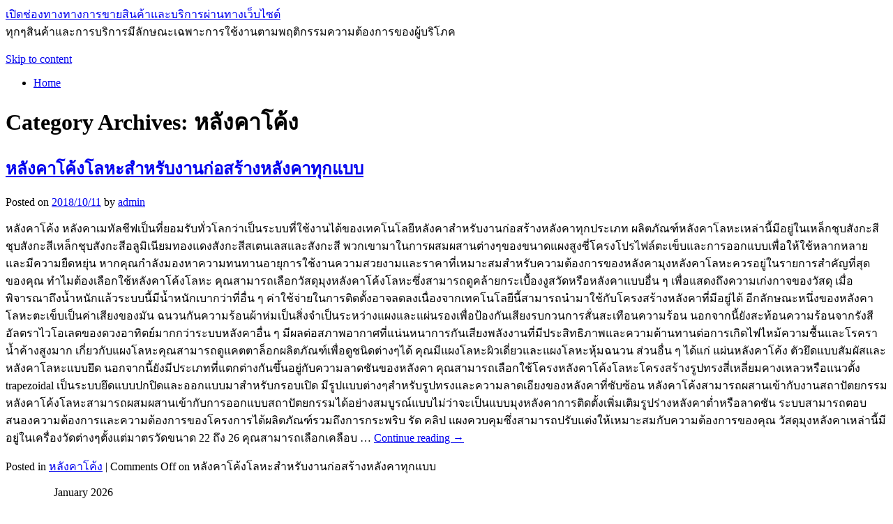

--- FILE ---
content_type: text/html; charset=UTF-8
request_url: https://www.groupe-arcole.net/category/%E0%B8%AB%E0%B8%A5%E0%B8%B1%E0%B8%87%E0%B8%84%E0%B8%B2%E0%B9%82%E0%B8%84%E0%B9%89%E0%B8%87
body_size: 69297
content:
<!DOCTYPE html>
<html lang="en-US">
<head>
<meta charset="UTF-8" />
<title>หลังคาโค้ง | เปิดช่องทางทางการขายสินค้าและบริการผ่านทางเว็บไซต์</title>
<link rel="profile" href="http://gmpg.org/xfn/11" />
<link rel="stylesheet" type="text/css" media="all" href="https://www.groupe-arcole.net/wp-content/themes/twentyten/style.css" />
<link rel="pingback" href="https://www.groupe-arcole.net/xmlrpc.php" />
<meta name='robots' content='max-image-preview:large' />
<link rel="alternate" type="application/rss+xml" title="เปิดช่องทางทางการขายสินค้าและบริการผ่านทางเว็บไซต์ &raquo; Feed" href="https://www.groupe-arcole.net/feed" />
<link rel="alternate" type="application/rss+xml" title="เปิดช่องทางทางการขายสินค้าและบริการผ่านทางเว็บไซต์ &raquo; Comments Feed" href="https://www.groupe-arcole.net/comments/feed" />
<link rel="alternate" type="application/rss+xml" title="เปิดช่องทางทางการขายสินค้าและบริการผ่านทางเว็บไซต์ &raquo; หลังคาโค้ง Category Feed" href="https://www.groupe-arcole.net/category/%e0%b8%ab%e0%b8%a5%e0%b8%b1%e0%b8%87%e0%b8%84%e0%b8%b2%e0%b9%82%e0%b8%84%e0%b9%89%e0%b8%87/feed" />
<script type="text/javascript">
window._wpemojiSettings = {"baseUrl":"https:\/\/s.w.org\/images\/core\/emoji\/14.0.0\/72x72\/","ext":".png","svgUrl":"https:\/\/s.w.org\/images\/core\/emoji\/14.0.0\/svg\/","svgExt":".svg","source":{"concatemoji":"https:\/\/www.groupe-arcole.net\/wp-includes\/js\/wp-emoji-release.min.js?ver=6.1.9"}};
/*! This file is auto-generated */
!function(e,a,t){var n,r,o,i=a.createElement("canvas"),p=i.getContext&&i.getContext("2d");function s(e,t){var a=String.fromCharCode,e=(p.clearRect(0,0,i.width,i.height),p.fillText(a.apply(this,e),0,0),i.toDataURL());return p.clearRect(0,0,i.width,i.height),p.fillText(a.apply(this,t),0,0),e===i.toDataURL()}function c(e){var t=a.createElement("script");t.src=e,t.defer=t.type="text/javascript",a.getElementsByTagName("head")[0].appendChild(t)}for(o=Array("flag","emoji"),t.supports={everything:!0,everythingExceptFlag:!0},r=0;r<o.length;r++)t.supports[o[r]]=function(e){if(p&&p.fillText)switch(p.textBaseline="top",p.font="600 32px Arial",e){case"flag":return s([127987,65039,8205,9895,65039],[127987,65039,8203,9895,65039])?!1:!s([55356,56826,55356,56819],[55356,56826,8203,55356,56819])&&!s([55356,57332,56128,56423,56128,56418,56128,56421,56128,56430,56128,56423,56128,56447],[55356,57332,8203,56128,56423,8203,56128,56418,8203,56128,56421,8203,56128,56430,8203,56128,56423,8203,56128,56447]);case"emoji":return!s([129777,127995,8205,129778,127999],[129777,127995,8203,129778,127999])}return!1}(o[r]),t.supports.everything=t.supports.everything&&t.supports[o[r]],"flag"!==o[r]&&(t.supports.everythingExceptFlag=t.supports.everythingExceptFlag&&t.supports[o[r]]);t.supports.everythingExceptFlag=t.supports.everythingExceptFlag&&!t.supports.flag,t.DOMReady=!1,t.readyCallback=function(){t.DOMReady=!0},t.supports.everything||(n=function(){t.readyCallback()},a.addEventListener?(a.addEventListener("DOMContentLoaded",n,!1),e.addEventListener("load",n,!1)):(e.attachEvent("onload",n),a.attachEvent("onreadystatechange",function(){"complete"===a.readyState&&t.readyCallback()})),(e=t.source||{}).concatemoji?c(e.concatemoji):e.wpemoji&&e.twemoji&&(c(e.twemoji),c(e.wpemoji)))}(window,document,window._wpemojiSettings);
</script>
<style type="text/css">
img.wp-smiley,
img.emoji {
	display: inline !important;
	border: none !important;
	box-shadow: none !important;
	height: 1em !important;
	width: 1em !important;
	margin: 0 0.07em !important;
	vertical-align: -0.1em !important;
	background: none !important;
	padding: 0 !important;
}
</style>
	<link rel='stylesheet' id='wp-block-library-css' href='https://www.groupe-arcole.net/wp-includes/css/dist/block-library/style.min.css?ver=6.1.9' type='text/css' media='all' />
<link rel='stylesheet' id='classic-theme-styles-css' href='https://www.groupe-arcole.net/wp-includes/css/classic-themes.min.css?ver=1' type='text/css' media='all' />
<style id='global-styles-inline-css' type='text/css'>
body{--wp--preset--color--black: #000000;--wp--preset--color--cyan-bluish-gray: #abb8c3;--wp--preset--color--white: #ffffff;--wp--preset--color--pale-pink: #f78da7;--wp--preset--color--vivid-red: #cf2e2e;--wp--preset--color--luminous-vivid-orange: #ff6900;--wp--preset--color--luminous-vivid-amber: #fcb900;--wp--preset--color--light-green-cyan: #7bdcb5;--wp--preset--color--vivid-green-cyan: #00d084;--wp--preset--color--pale-cyan-blue: #8ed1fc;--wp--preset--color--vivid-cyan-blue: #0693e3;--wp--preset--color--vivid-purple: #9b51e0;--wp--preset--gradient--vivid-cyan-blue-to-vivid-purple: linear-gradient(135deg,rgba(6,147,227,1) 0%,rgb(155,81,224) 100%);--wp--preset--gradient--light-green-cyan-to-vivid-green-cyan: linear-gradient(135deg,rgb(122,220,180) 0%,rgb(0,208,130) 100%);--wp--preset--gradient--luminous-vivid-amber-to-luminous-vivid-orange: linear-gradient(135deg,rgba(252,185,0,1) 0%,rgba(255,105,0,1) 100%);--wp--preset--gradient--luminous-vivid-orange-to-vivid-red: linear-gradient(135deg,rgba(255,105,0,1) 0%,rgb(207,46,46) 100%);--wp--preset--gradient--very-light-gray-to-cyan-bluish-gray: linear-gradient(135deg,rgb(238,238,238) 0%,rgb(169,184,195) 100%);--wp--preset--gradient--cool-to-warm-spectrum: linear-gradient(135deg,rgb(74,234,220) 0%,rgb(151,120,209) 20%,rgb(207,42,186) 40%,rgb(238,44,130) 60%,rgb(251,105,98) 80%,rgb(254,248,76) 100%);--wp--preset--gradient--blush-light-purple: linear-gradient(135deg,rgb(255,206,236) 0%,rgb(152,150,240) 100%);--wp--preset--gradient--blush-bordeaux: linear-gradient(135deg,rgb(254,205,165) 0%,rgb(254,45,45) 50%,rgb(107,0,62) 100%);--wp--preset--gradient--luminous-dusk: linear-gradient(135deg,rgb(255,203,112) 0%,rgb(199,81,192) 50%,rgb(65,88,208) 100%);--wp--preset--gradient--pale-ocean: linear-gradient(135deg,rgb(255,245,203) 0%,rgb(182,227,212) 50%,rgb(51,167,181) 100%);--wp--preset--gradient--electric-grass: linear-gradient(135deg,rgb(202,248,128) 0%,rgb(113,206,126) 100%);--wp--preset--gradient--midnight: linear-gradient(135deg,rgb(2,3,129) 0%,rgb(40,116,252) 100%);--wp--preset--duotone--dark-grayscale: url('#wp-duotone-dark-grayscale');--wp--preset--duotone--grayscale: url('#wp-duotone-grayscale');--wp--preset--duotone--purple-yellow: url('#wp-duotone-purple-yellow');--wp--preset--duotone--blue-red: url('#wp-duotone-blue-red');--wp--preset--duotone--midnight: url('#wp-duotone-midnight');--wp--preset--duotone--magenta-yellow: url('#wp-duotone-magenta-yellow');--wp--preset--duotone--purple-green: url('#wp-duotone-purple-green');--wp--preset--duotone--blue-orange: url('#wp-duotone-blue-orange');--wp--preset--font-size--small: 13px;--wp--preset--font-size--medium: 20px;--wp--preset--font-size--large: 36px;--wp--preset--font-size--x-large: 42px;--wp--preset--spacing--20: 0.44rem;--wp--preset--spacing--30: 0.67rem;--wp--preset--spacing--40: 1rem;--wp--preset--spacing--50: 1.5rem;--wp--preset--spacing--60: 2.25rem;--wp--preset--spacing--70: 3.38rem;--wp--preset--spacing--80: 5.06rem;}:where(.is-layout-flex){gap: 0.5em;}body .is-layout-flow > .alignleft{float: left;margin-inline-start: 0;margin-inline-end: 2em;}body .is-layout-flow > .alignright{float: right;margin-inline-start: 2em;margin-inline-end: 0;}body .is-layout-flow > .aligncenter{margin-left: auto !important;margin-right: auto !important;}body .is-layout-constrained > .alignleft{float: left;margin-inline-start: 0;margin-inline-end: 2em;}body .is-layout-constrained > .alignright{float: right;margin-inline-start: 2em;margin-inline-end: 0;}body .is-layout-constrained > .aligncenter{margin-left: auto !important;margin-right: auto !important;}body .is-layout-constrained > :where(:not(.alignleft):not(.alignright):not(.alignfull)){max-width: var(--wp--style--global--content-size);margin-left: auto !important;margin-right: auto !important;}body .is-layout-constrained > .alignwide{max-width: var(--wp--style--global--wide-size);}body .is-layout-flex{display: flex;}body .is-layout-flex{flex-wrap: wrap;align-items: center;}body .is-layout-flex > *{margin: 0;}:where(.wp-block-columns.is-layout-flex){gap: 2em;}.has-black-color{color: var(--wp--preset--color--black) !important;}.has-cyan-bluish-gray-color{color: var(--wp--preset--color--cyan-bluish-gray) !important;}.has-white-color{color: var(--wp--preset--color--white) !important;}.has-pale-pink-color{color: var(--wp--preset--color--pale-pink) !important;}.has-vivid-red-color{color: var(--wp--preset--color--vivid-red) !important;}.has-luminous-vivid-orange-color{color: var(--wp--preset--color--luminous-vivid-orange) !important;}.has-luminous-vivid-amber-color{color: var(--wp--preset--color--luminous-vivid-amber) !important;}.has-light-green-cyan-color{color: var(--wp--preset--color--light-green-cyan) !important;}.has-vivid-green-cyan-color{color: var(--wp--preset--color--vivid-green-cyan) !important;}.has-pale-cyan-blue-color{color: var(--wp--preset--color--pale-cyan-blue) !important;}.has-vivid-cyan-blue-color{color: var(--wp--preset--color--vivid-cyan-blue) !important;}.has-vivid-purple-color{color: var(--wp--preset--color--vivid-purple) !important;}.has-black-background-color{background-color: var(--wp--preset--color--black) !important;}.has-cyan-bluish-gray-background-color{background-color: var(--wp--preset--color--cyan-bluish-gray) !important;}.has-white-background-color{background-color: var(--wp--preset--color--white) !important;}.has-pale-pink-background-color{background-color: var(--wp--preset--color--pale-pink) !important;}.has-vivid-red-background-color{background-color: var(--wp--preset--color--vivid-red) !important;}.has-luminous-vivid-orange-background-color{background-color: var(--wp--preset--color--luminous-vivid-orange) !important;}.has-luminous-vivid-amber-background-color{background-color: var(--wp--preset--color--luminous-vivid-amber) !important;}.has-light-green-cyan-background-color{background-color: var(--wp--preset--color--light-green-cyan) !important;}.has-vivid-green-cyan-background-color{background-color: var(--wp--preset--color--vivid-green-cyan) !important;}.has-pale-cyan-blue-background-color{background-color: var(--wp--preset--color--pale-cyan-blue) !important;}.has-vivid-cyan-blue-background-color{background-color: var(--wp--preset--color--vivid-cyan-blue) !important;}.has-vivid-purple-background-color{background-color: var(--wp--preset--color--vivid-purple) !important;}.has-black-border-color{border-color: var(--wp--preset--color--black) !important;}.has-cyan-bluish-gray-border-color{border-color: var(--wp--preset--color--cyan-bluish-gray) !important;}.has-white-border-color{border-color: var(--wp--preset--color--white) !important;}.has-pale-pink-border-color{border-color: var(--wp--preset--color--pale-pink) !important;}.has-vivid-red-border-color{border-color: var(--wp--preset--color--vivid-red) !important;}.has-luminous-vivid-orange-border-color{border-color: var(--wp--preset--color--luminous-vivid-orange) !important;}.has-luminous-vivid-amber-border-color{border-color: var(--wp--preset--color--luminous-vivid-amber) !important;}.has-light-green-cyan-border-color{border-color: var(--wp--preset--color--light-green-cyan) !important;}.has-vivid-green-cyan-border-color{border-color: var(--wp--preset--color--vivid-green-cyan) !important;}.has-pale-cyan-blue-border-color{border-color: var(--wp--preset--color--pale-cyan-blue) !important;}.has-vivid-cyan-blue-border-color{border-color: var(--wp--preset--color--vivid-cyan-blue) !important;}.has-vivid-purple-border-color{border-color: var(--wp--preset--color--vivid-purple) !important;}.has-vivid-cyan-blue-to-vivid-purple-gradient-background{background: var(--wp--preset--gradient--vivid-cyan-blue-to-vivid-purple) !important;}.has-light-green-cyan-to-vivid-green-cyan-gradient-background{background: var(--wp--preset--gradient--light-green-cyan-to-vivid-green-cyan) !important;}.has-luminous-vivid-amber-to-luminous-vivid-orange-gradient-background{background: var(--wp--preset--gradient--luminous-vivid-amber-to-luminous-vivid-orange) !important;}.has-luminous-vivid-orange-to-vivid-red-gradient-background{background: var(--wp--preset--gradient--luminous-vivid-orange-to-vivid-red) !important;}.has-very-light-gray-to-cyan-bluish-gray-gradient-background{background: var(--wp--preset--gradient--very-light-gray-to-cyan-bluish-gray) !important;}.has-cool-to-warm-spectrum-gradient-background{background: var(--wp--preset--gradient--cool-to-warm-spectrum) !important;}.has-blush-light-purple-gradient-background{background: var(--wp--preset--gradient--blush-light-purple) !important;}.has-blush-bordeaux-gradient-background{background: var(--wp--preset--gradient--blush-bordeaux) !important;}.has-luminous-dusk-gradient-background{background: var(--wp--preset--gradient--luminous-dusk) !important;}.has-pale-ocean-gradient-background{background: var(--wp--preset--gradient--pale-ocean) !important;}.has-electric-grass-gradient-background{background: var(--wp--preset--gradient--electric-grass) !important;}.has-midnight-gradient-background{background: var(--wp--preset--gradient--midnight) !important;}.has-small-font-size{font-size: var(--wp--preset--font-size--small) !important;}.has-medium-font-size{font-size: var(--wp--preset--font-size--medium) !important;}.has-large-font-size{font-size: var(--wp--preset--font-size--large) !important;}.has-x-large-font-size{font-size: var(--wp--preset--font-size--x-large) !important;}
.wp-block-navigation a:where(:not(.wp-element-button)){color: inherit;}
:where(.wp-block-columns.is-layout-flex){gap: 2em;}
.wp-block-pullquote{font-size: 1.5em;line-height: 1.6;}
</style>
<link rel="https://api.w.org/" href="https://www.groupe-arcole.net/wp-json/" /><link rel="alternate" type="application/json" href="https://www.groupe-arcole.net/wp-json/wp/v2/categories/97" /><link rel="EditURI" type="application/rsd+xml" title="RSD" href="https://www.groupe-arcole.net/xmlrpc.php?rsd" />
<link rel="wlwmanifest" type="application/wlwmanifest+xml" href="https://www.groupe-arcole.net/wp-includes/wlwmanifest.xml" />
<meta name="generator" content="WordPress 6.1.9" />
</head>

<body class="archive category category-97">
<div id="wrapper" class="hfeed">
	<div id="header">
		<div id="masthead">
			<div id="branding" role="banner">
								<div id="site-title">
					<span>
						<a href="https://www.groupe-arcole.net/" title="เปิดช่องทางทางการขายสินค้าและบริการผ่านทางเว็บไซต์" rel="home">เปิดช่องทางทางการขายสินค้าและบริการผ่านทางเว็บไซต์</a>
					</span>
				</div>
				<div id="site-description">ทุกๆสินค้าและการบริการมีลักษณะเฉพาะการใช้งานตามพฤติกรรมความต้องการของผู้บริโภค</div>

										<img src="https://www.groupe-arcole.net/wp-content/themes/twentyten/images/headers/path.jpg" width="940" height="198" alt="" />
								</div><!-- #branding -->

			<div id="access" role="navigation">
			  				<div class="skip-link screen-reader-text"><a href="#content" title="Skip to content">Skip to content</a></div>
								<div class="menu"><ul>
<li ><a href="https://www.groupe-arcole.net/">Home</a></li></ul></div>
			</div><!-- #access -->
		</div><!-- #masthead -->
	</div><!-- #header -->

	<div id="main">

		<div id="container">
			<div id="content" role="main">

				<h1 class="page-title">Category Archives: <span>หลังคาโค้ง</span></h1>
				




			<div id="post-324" class="post-324 post type-post status-publish format-standard hentry category-97">
			<h2 class="entry-title"><a href="https://www.groupe-arcole.net/2018/10/%e0%b8%ab%e0%b8%a5%e0%b8%b1%e0%b8%87%e0%b8%84%e0%b8%b2%e0%b9%82%e0%b8%84%e0%b9%89%e0%b8%87%e0%b9%82%e0%b8%a5%e0%b8%ab%e0%b8%b0%e0%b8%aa%e0%b8%b3%e0%b8%ab%e0%b8%a3%e0%b8%b1%e0%b8%9a%e0%b8%87%e0%b8%b2.html" title="Permalink to หลังคาโค้งโลหะสำหรับงานก่อสร้างหลังคาทุกแบบ" rel="bookmark">หลังคาโค้งโลหะสำหรับงานก่อสร้างหลังคาทุกแบบ</a></h2>

			<div class="entry-meta">
				<span class="meta-prep meta-prep-author">Posted on</span> <a href="https://www.groupe-arcole.net/2018/10/%e0%b8%ab%e0%b8%a5%e0%b8%b1%e0%b8%87%e0%b8%84%e0%b8%b2%e0%b9%82%e0%b8%84%e0%b9%89%e0%b8%87%e0%b9%82%e0%b8%a5%e0%b8%ab%e0%b8%b0%e0%b8%aa%e0%b8%b3%e0%b8%ab%e0%b8%a3%e0%b8%b1%e0%b8%9a%e0%b8%87%e0%b8%b2.html" title="10:51 am" rel="bookmark"><span class="entry-date">2018/10/11</span></a> <span class="meta-sep">by</span> <span class="author vcard"><a class="url fn n" href="https://www.groupe-arcole.net/author/admin" title="View all posts by admin">admin</a></span>			</div><!-- .entry-meta -->

				<div class="entry-summary">
				<p>หลังคาโค้ง หลังคาเมทัลชีฟเป็นที่ยอมรับทั่วโลกว่าเป็นระบบที่ใช้งานได้ของเทคโนโลยีหลังคาสำหรับงานก่อสร้างหลังคาทุกประเภท ผลิตภัณฑ์หลังคาโลหะเหล่านี้มีอยู่ในเหล็กชุบสังกะสีชุบสังกะสีเหล็กชุบสังกะสีอลูมิเนียมทองแดงสังกะสีสเตนเลสและสังกะสี พวกเขามาในการผสมผสานต่างๆของขนาดแผงสูงซี่โครงโปรไฟล์ตะเข็บและการออกแบบเพื่อให้ใช้หลากหลายและมีความยืดหยุ่น หากคุณกำลังมองหาความทนทานอายุการใช้งานความสวยงามและราคาที่เหมาะสมสำหรับความต้องการของหลังคามุงหลังคาโลหะควรอยู่ในรายการสำคัญที่สุดของคุณ ทำไมต้องเลือกใช้หลังคาโค้งโลหะ คุณสามารถเลือกวัสดุมุงหลังคาโค้งโลหะซึ่งสามารถดูคล้ายกระเบื้องงูสวัดหรือหลังคาแบบอื่น ๆ เพื่อแสดงถึงความเก่งกาจของวัสดุ เมื่อพิจารณาถึงน้ำหนักแล้วระบบนี้มีน้ำหนักเบากว่าที่อื่น ๆ ค่าใช้จ่ายในการติดตั้งอาจลดลงเนื่องจากเทคโนโลยีนี้สามารถนำมาใช้กับโครงสร้างหลังคาที่มีอยู่ได้ อีกลักษณะหนึ่งของหลังคาโลหะตะเข็บเป็นค่าเสียงของมัน ฉนวนกันความร้อนผ้าห่มเป็นสิ่งจำเป็นระหว่างแผงและแผ่นรองเพื่อป้องกันเสียงรบกวนการสั่นสะเทือนความร้อน นอกจากนี้ยังสะท้อนความร้อนจากรังสีอัลตราไวโอเลตของดวงอาทิตย์มากกว่าระบบหลังคาอื่น ๆ มีผลต่อสภาพอากาศที่แน่นหนาการกันเสียงพลังงานที่มีประสิทธิภาพและความต้านทานต่อการเกิดไฟไหม้ความชื้นและโรคราน้ำค้างสูงมาก เกี่ยวกับแผงโลหะคุณสามารถดูแคตตาล็อกผลิตภัณฑ์เพื่อดูชนิดต่างๆได้ คุณมีแผงโลหะผิวเดี่ยวและแผงโลหะหุ้มฉนวน ส่วนอื่น ๆ ได้แก่ แผ่นหลังคาโค้ง ตัวยึดแบบสัมผัสและหลังคาโลหะแบบยึด นอกจากนี้ยังมีประเภทที่แตกต่างกันขึ้นอยู่กับความลาดชันของหลังคา คุณสามารถเลือกใช้โครงหลังคาโค้งโลหะโครงสร้างรูปทรงสี่เหลี่ยมคางเหลวหรือแนวตั้ง trapezoidal เป็นระบบยึดแบบปกปิดและออกแบบมาสำหรับกรอบเปิด มีรูปแบบต่างๆสำหรับรูปทรงและความลาดเอียงของหลังคาที่ซับซ้อน หลังคาโค้งสามารถผสานเข้ากับงานสถาปัตยกรรม หลังคาโค้งโลหะสามารถผสมผสานเข้ากับการออกแบบสถาปัตยกรรมได้อย่างสมบูรณ์แบบไม่ว่าจะเป็นแบบมุงหลังคาการติดตั้งเพิ่มเติมรูปร่างหลังคาต่ำหรือลาดชัน ระบบสามารถตอบสนองความต้องการและความต้องการของโครงการได้ผลิตภัณฑ์รวมถึงการกระพริบ รัด คลิป แผงควบคุมซึ่งสามารถปรับแต่งให้เหมาะสมกับความต้องการของคุณ วัสดุมุงหลังคาเหล่านี้มีอยู่ในเครื่องวัดต่างๆตั้งแต่มาตรวัดขนาด 22 ถึง 26 คุณสามารถเลือกเคลือบ &hellip; <a href="https://www.groupe-arcole.net/2018/10/%e0%b8%ab%e0%b8%a5%e0%b8%b1%e0%b8%87%e0%b8%84%e0%b8%b2%e0%b9%82%e0%b8%84%e0%b9%89%e0%b8%87%e0%b9%82%e0%b8%a5%e0%b8%ab%e0%b8%b0%e0%b8%aa%e0%b8%b3%e0%b8%ab%e0%b8%a3%e0%b8%b1%e0%b8%9a%e0%b8%87%e0%b8%b2.html">Continue reading <span class="meta-nav">&rarr;</span></a></p>
			</div><!-- .entry-summary -->
	
			<div class="entry-utility">
									<span class="cat-links">
						<span class="entry-utility-prep entry-utility-prep-cat-links">Posted in</span> <a href="https://www.groupe-arcole.net/category/%e0%b8%ab%e0%b8%a5%e0%b8%b1%e0%b8%87%e0%b8%84%e0%b8%b2%e0%b9%82%e0%b8%84%e0%b9%89%e0%b8%87" rel="category tag">หลังคาโค้ง</a>					</span>
					<span class="meta-sep">|</span>
												<span class="comments-link"><span>Comments Off<span class="screen-reader-text"> on หลังคาโค้งโลหะสำหรับงานก่อสร้างหลังคาทุกแบบ</span></span></span>
							</div><!-- .entry-utility -->
		</div><!-- #post-## -->

		
	


			</div><!-- #content -->
		</div><!-- #container -->


		<div id="primary" class="widget-area" role="complementary">
			<ul class="xoxo">

<li id="calendar-2" class="widget-container widget_calendar"><div id="calendar_wrap" class="calendar_wrap"><table id="wp-calendar" class="wp-calendar-table">
	<caption>January 2026</caption>
	<thead>
	<tr>
		<th scope="col" title="Monday">M</th>
		<th scope="col" title="Tuesday">T</th>
		<th scope="col" title="Wednesday">W</th>
		<th scope="col" title="Thursday">T</th>
		<th scope="col" title="Friday">F</th>
		<th scope="col" title="Saturday">S</th>
		<th scope="col" title="Sunday">S</th>
	</tr>
	</thead>
	<tbody>
	<tr>
		<td colspan="3" class="pad">&nbsp;</td><td>1</td><td>2</td><td>3</td><td>4</td>
	</tr>
	<tr>
		<td>5</td><td>6</td><td>7</td><td>8</td><td>9</td><td>10</td><td>11</td>
	</tr>
	<tr>
		<td>12</td><td>13</td><td><a href="https://www.groupe-arcole.net/2026/01/14" aria-label="Posts published on January 14, 2026">14</a></td><td><a href="https://www.groupe-arcole.net/2026/01/15" aria-label="Posts published on January 15, 2026">15</a></td><td>16</td><td><a href="https://www.groupe-arcole.net/2026/01/17" aria-label="Posts published on January 17, 2026">17</a></td><td>18</td>
	</tr>
	<tr>
		<td>19</td><td><a href="https://www.groupe-arcole.net/2026/01/20" aria-label="Posts published on January 20, 2026">20</a></td><td>21</td><td><a href="https://www.groupe-arcole.net/2026/01/22" aria-label="Posts published on January 22, 2026">22</a></td><td>23</td><td id="today">24</td><td>25</td>
	</tr>
	<tr>
		<td>26</td><td>27</td><td>28</td><td>29</td><td>30</td><td>31</td>
		<td class="pad" colspan="1">&nbsp;</td>
	</tr>
	</tbody>
	</table><nav aria-label="Previous and next months" class="wp-calendar-nav">
		<span class="wp-calendar-nav-prev"><a href="https://www.groupe-arcole.net/2025/12">&laquo; Dec</a></span>
		<span class="pad">&nbsp;</span>
		<span class="wp-calendar-nav-next">&nbsp;</span>
	</nav></div></li><li id="categories-2" class="widget-container widget_categories"><h3 class="widget-title">Categories</h3>
			<ul>
					<li class="cat-item cat-item-102"><a href="https://www.groupe-arcole.net/category/dell">dell</a>
</li>
	<li class="cat-item cat-item-114"><a href="https://www.groupe-arcole.net/category/fitflop">fitflop</a>
</li>
	<li class="cat-item cat-item-161"><a href="https://www.groupe-arcole.net/category/massage">Massage</a>
</li>
	<li class="cat-item cat-item-118"><a href="https://www.groupe-arcole.net/category/massage-bangkok">massage Bangkok</a>
</li>
	<li class="cat-item cat-item-126"><a href="https://www.groupe-arcole.net/category/solar-power-plant">solar power plant</a>
</li>
	<li class="cat-item cat-item-91"><a href="https://www.groupe-arcole.net/category/taobao">taobao</a>
</li>
	<li class="cat-item cat-item-1"><a href="https://www.groupe-arcole.net/category/uncategorized">Uncategorized</a>
</li>
	<li class="cat-item cat-item-144"><a href="https://www.groupe-arcole.net/category/%e0%b8%81%e0%b8%a3%e0%b8%b0%e0%b9%80%e0%b8%9a%e0%b8%b7%e0%b9%89%e0%b8%ad%e0%b8%87%e0%b8%a2%e0%b8%b2%e0%b8%87%e0%b8%a5%e0%b8%b2%e0%b8%a2%e0%b9%84%e0%b8%a1%e0%b9%89">กระเบื้องยางลายไม้</a>
</li>
	<li class="cat-item cat-item-151"><a href="https://www.groupe-arcole.net/category/%e0%b8%81%e0%b8%a3%e0%b8%b0%e0%b9%80%e0%b8%9b%e0%b9%8b%e0%b8%b2%e0%b8%99%e0%b8%b1%e0%b8%81%e0%b9%80%e0%b8%a3%e0%b8%b5%e0%b8%a2%e0%b8%99">กระเป๋านักเรียน</a>
</li>
	<li class="cat-item cat-item-129"><a href="https://www.groupe-arcole.net/category/%e0%b8%81%e0%b8%a5%e0%b9%89%e0%b8%ad%e0%b8%87%e0%b8%95%e0%b8%b4%e0%b8%94%e0%b8%a1%e0%b8%ad%e0%b9%80%e0%b8%95%e0%b8%ad%e0%b8%a3%e0%b9%8c%e0%b9%84%e0%b8%8b%e0%b8%84%e0%b9%8c">กล้องติดมอเตอร์ไซค์</a>
</li>
	<li class="cat-item cat-item-154"><a href="https://www.groupe-arcole.net/category/%e0%b8%81%e0%b8%a5%e0%b9%89%e0%b8%ad%e0%b8%87%e0%b8%a7%e0%b8%87%e0%b8%88%e0%b8%a3%e0%b8%9b%e0%b8%b4%e0%b8%94-%e0%b8%ad%e0%b8%a2%e0%b8%b8%e0%b8%98%e0%b8%a2%e0%b8%b2">กล้องวงจรปิด อยุธยา</a>
</li>
	<li class="cat-item cat-item-90"><a href="https://www.groupe-arcole.net/category/%e0%b8%81%e0%b8%b2%e0%b8%a3%e0%b8%a8%e0%b8%b6%e0%b8%81%e0%b8%a9%e0%b8%b2">การศึกษา</a>
</li>
	<li class="cat-item cat-item-101"><a href="https://www.groupe-arcole.net/category/%e0%b8%81%e0%b8%b9%e0%b9%89%e0%b8%82%e0%b9%89%e0%b8%ad%e0%b8%a1%e0%b8%b9%e0%b8%a5">กู้ข้อมูล</a>
</li>
	<li class="cat-item cat-item-143"><a href="https://www.groupe-arcole.net/category/%e0%b8%82%e0%b8%ad%e0%b8%87%e0%b8%8a%e0%b8%b3%e0%b8%a3%e0%b9%88%e0%b8%a7%e0%b8%a2%e0%b8%87%e0%b8%b2%e0%b8%99%e0%b8%a8%e0%b8%9e">ของชำร่วยงานศพ</a>
</li>
	<li class="cat-item cat-item-105"><a href="https://www.groupe-arcole.net/category/%e0%b8%82%e0%b8%b2%e0%b8%a2%e0%b8%9a%e0%b9%89%e0%b8%b2%e0%b8%99%e0%b8%a8%e0%b8%a3%e0%b8%b5%e0%b8%a3%e0%b8%b2%e0%b8%8a%e0%b8%b2">ขายบ้านศรีราชา</a>
</li>
	<li class="cat-item cat-item-119"><a href="https://www.groupe-arcole.net/category/%e0%b8%82%e0%b8%b2%e0%b8%a2%e0%b8%9d%e0%b8%b2%e0%b8%81%e0%b8%97%e0%b8%b5%e0%b9%88%e0%b8%94%e0%b8%b4%e0%b8%99">ขายฝากที่ดิน</a>
</li>
	<li class="cat-item cat-item-139"><a href="https://www.groupe-arcole.net/category/%e0%b8%82%e0%b9%88%e0%b8%b2%e0%b8%a7">ข่าว</a>
</li>
	<li class="cat-item cat-item-140"><a href="https://www.groupe-arcole.net/category/%e0%b8%82%e0%b9%88%e0%b8%b2%e0%b8%a7%e0%b8%9f%e0%b8%b8%e0%b8%95%e0%b8%9a%e0%b8%ad%e0%b8%a5">ข่าวฟุตบอล</a>
</li>
	<li class="cat-item cat-item-133"><a href="https://www.groupe-arcole.net/category/%e0%b8%84%e0%b8%94%e0%b8%b5%e0%b8%9f%e0%b9%89%e0%b8%ad%e0%b8%87%e0%b8%9b%e0%b8%b4%e0%b8%94%e0%b8%9b%e0%b8%b2%e0%b8%81">คดีฟ้องปิดปาก</a>
</li>
	<li class="cat-item cat-item-157"><a href="https://www.groupe-arcole.net/category/%e0%b8%84%e0%b8%a3%e0%b8%b5%e0%b8%a1%e0%b8%9a%e0%b8%b1%e0%b8%a7%e0%b8%ab%e0%b8%b4%e0%b8%a1%e0%b8%b0">ครีมบัวหิมะ</a>
</li>
	<li class="cat-item cat-item-22"><a href="https://www.groupe-arcole.net/category/%e0%b8%84%e0%b8%a7%e0%b8%b2%e0%b8%a1%e0%b8%aa%e0%b8%a7%e0%b8%a2%e0%b8%84%e0%b8%a7%e0%b8%b2%e0%b8%a1%e0%b8%87%e0%b8%b2%e0%b8%a1">ความสวยความงาม</a>
</li>
	<li class="cat-item cat-item-128"><a href="https://www.groupe-arcole.net/category/%e0%b8%84%e0%b8%ad%e0%b8%99%e0%b8%81%e0%b8%a3%e0%b8%b5%e0%b8%95%e0%b8%9c%e0%b8%aa%e0%b8%a1%e0%b9%80%e0%b8%aa%e0%b8%a3%e0%b9%87%e0%b8%88">คอนกรีตผสมเสร็จ</a>
</li>
	<li class="cat-item cat-item-111"><a href="https://www.groupe-arcole.net/category/%e0%b8%84%e0%b8%b2%e0%b8%a3%e0%b9%8c%e0%b8%8b%e0%b8%b5%e0%b8%97">คาร์ซีท</a>
</li>
	<li class="cat-item cat-item-124"><a href="https://www.groupe-arcole.net/category/%e0%b8%84%e0%b8%b3%e0%b8%84%e0%b8%a1">คำคม</a>
</li>
	<li class="cat-item cat-item-155"><a href="https://www.groupe-arcole.net/category/%e0%b8%88%e0%b8%ad%e0%b8%87%e0%b8%95%e0%b8%b1%e0%b9%8b%e0%b8%a7%e0%b8%a3%e0%b8%96%e0%b8%ad%e0%b8%ad%e0%b8%99%e0%b9%84%e0%b8%a5%e0%b8%99%e0%b9%8c">จองตั๋วรถออนไลน์</a>
</li>
	<li class="cat-item cat-item-109"><a href="https://www.groupe-arcole.net/category/%e0%b8%88%e0%b8%b3%e0%b8%99%e0%b8%ad%e0%b8%87">จำนอง</a>
</li>
	<li class="cat-item cat-item-134"><a href="https://www.groupe-arcole.net/category/%e0%b8%88%e0%b8%b3%e0%b8%99%e0%b8%ad%e0%b8%87%e0%b8%97%e0%b8%b5%e0%b9%88%e0%b8%94%e0%b8%b4%e0%b8%99">จำนองที่ดิน</a>
</li>
	<li class="cat-item cat-item-132"><a href="https://www.groupe-arcole.net/category/%e0%b8%8a%e0%b9%88%e0%b8%b2%e0%b8%87%e0%b8%a0%e0%b8%b2%e0%b8%9e%e0%b9%81%e0%b8%95%e0%b9%88%e0%b8%87%e0%b8%87%e0%b8%b2%e0%b8%99">ช่างภาพแต่งงาน</a>
</li>
	<li class="cat-item cat-item-159"><a href="https://www.groupe-arcole.net/category/%e0%b8%8a%e0%b8%b8%e0%b8%94%e0%b8%95%e0%b8%a3%e0%b8%a7%e0%b8%88-hiv">ชุดตรวจ hiv</a>
</li>
	<li class="cat-item cat-item-106"><a href="https://www.groupe-arcole.net/category/%e0%b8%8b%e0%b8%b7%e0%b9%89%e0%b8%ad%e0%b8%82%e0%b8%b2%e0%b8%a2%e0%b8%9a%e0%b9%89%e0%b8%b2%e0%b8%99">ซื้อขายบ้าน</a>
</li>
	<li class="cat-item cat-item-100"><a href="https://www.groupe-arcole.net/category/%e0%b8%8b%e0%b8%b7%e0%b9%89%e0%b8%ad%e0%b8%97%e0%b8%ad%e0%b8%87%e0%b8%a3%e0%b8%b9%e0%b8%9b%e0%b8%9e%e0%b8%a3%e0%b8%a3%e0%b8%93">ซื้อทองรูปพรรณ</a>
</li>
	<li class="cat-item cat-item-122"><a href="https://www.groupe-arcole.net/category/%e0%b8%95%e0%b8%81%e0%b9%81%e0%b8%95%e0%b9%88%e0%b8%87%e0%b8%84%e0%b8%ad%e0%b8%99%e0%b9%82%e0%b8%94">ตกแต่งคอนโด</a>
</li>
	<li class="cat-item cat-item-130"><a href="https://www.groupe-arcole.net/category/%e0%b8%95%e0%b8%a5%e0%b8%b2%e0%b8%94%e0%b8%9e%e0%b8%a3%e0%b8%b0%e0%b9%80%e0%b8%84%e0%b8%a3%e0%b8%b7%e0%b9%88%e0%b8%ad%e0%b8%87">ตลาดพระเครื่อง</a>
</li>
	<li class="cat-item cat-item-103"><a href="https://www.groupe-arcole.net/category/%e0%b8%95%e0%b8%b1%e0%b8%94%e0%b8%aa%e0%b8%b9%e0%b8%97">ตัดสูท</a>
</li>
	<li class="cat-item cat-item-115"><a href="https://www.groupe-arcole.net/category/%e0%b8%96%e0%b8%b1%e0%b9%88%e0%b8%87%e0%b9%80%e0%b8%8a%e0%b9%88%e0%b8%b2">ถั่งเช่า</a>
</li>
	<li class="cat-item cat-item-112"><a href="https://www.groupe-arcole.net/category/%e0%b8%96%e0%b9%88%e0%b8%b2%e0%b8%99%e0%b8%ab%e0%b8%b4%e0%b8%99">ถ่านหิน</a>
</li>
	<li class="cat-item cat-item-17"><a href="https://www.groupe-arcole.net/category/%e0%b8%97%e0%b9%88%e0%b8%ad%e0%b8%87%e0%b9%80%e0%b8%97%e0%b8%b5%e0%b9%88%e0%b8%a2%e0%b8%a7">ท่องเที่ยว</a>
</li>
	<li class="cat-item cat-item-9"><a href="https://www.groupe-arcole.net/category/%e0%b8%97%e0%b8%b1%e0%b8%a7%e0%b8%a3%e0%b9%8c%e0%b8%a5%e0%b8%b2%e0%b8%a7">ทัวร์ลาว</a>
</li>
	<li class="cat-item cat-item-138"><a href="https://www.groupe-arcole.net/category/%e0%b8%97%e0%b8%b3%e0%b8%99%e0%b8%b2%e0%b8%a2">ทำนาย</a>
</li>
	<li class="cat-item cat-item-152"><a href="https://www.groupe-arcole.net/category/%e0%b8%97%e0%b8%b3%e0%b8%9a%e0%b8%b8%e0%b8%8d%e0%b9%82%e0%b8%a5%e0%b8%87%e0%b8%a8%e0%b8%9e">ทำบุญโลงศพ</a>
</li>
	<li class="cat-item cat-item-116"><a href="https://www.groupe-arcole.net/category/%e0%b8%97%e0%b8%b5%e0%b9%88%e0%b8%9e%e0%b8%b1%e0%b8%81%e0%b8%ad%e0%b8%b2%e0%b8%a8%e0%b8%b1%e0%b8%a2">ที่พักอาศัย</a>
</li>
	<li class="cat-item cat-item-137"><a href="https://www.groupe-arcole.net/category/%e0%b8%97%e0%b8%b5%e0%b9%88%e0%b8%ad%e0%b8%a2%e0%b8%b9%e0%b9%88%e0%b8%ad%e0%b8%b2%e0%b8%a8%e0%b8%b1%e0%b8%a2">ที่อยู่อาศัย</a>
</li>
	<li class="cat-item cat-item-45"><a href="https://www.groupe-arcole.net/category/%e0%b8%9a%e0%b8%a3%e0%b8%b4%e0%b8%81%e0%b8%b2%e0%b8%a3">บริการ</a>
</li>
	<li class="cat-item cat-item-156"><a href="https://www.groupe-arcole.net/category/%e0%b8%9a%e0%b8%a3%e0%b8%b4%e0%b8%81%e0%b8%b2%e0%b8%a3%e0%b8%ad%e0%b8%ad%e0%b8%81%e0%b9%81%e0%b8%9a%e0%b8%9a">บริการออกแบบ</a>
</li>
	<li class="cat-item cat-item-85"><a href="https://www.groupe-arcole.net/category/%e0%b8%9a%e0%b8%a3%e0%b8%b4%e0%b8%81%e0%b8%b2%e0%b8%a3%e0%b9%83%e0%b8%ab%e0%b9%89%e0%b9%80%e0%b8%8a%e0%b9%88%e0%b8%b2">บริการให้เช่า</a>
</li>
	<li class="cat-item cat-item-147"><a href="https://www.groupe-arcole.net/category/%e0%b8%9a%e0%b9%89%e0%b8%b2%e0%b8%99%e0%b8%a1%e0%b8%b7%e0%b8%ad%e0%b8%aa%e0%b8%ad%e0%b8%87%e0%b8%a3%e0%b8%b2%e0%b8%a1%e0%b8%ad%e0%b8%b4%e0%b8%99%e0%b8%97%e0%b8%a3%e0%b8%b2">บ้านมือสองรามอินทรา</a>
</li>
	<li class="cat-item cat-item-148"><a href="https://www.groupe-arcole.net/category/%e0%b8%9a%e0%b9%89%e0%b8%b2%e0%b8%99%e0%b8%a5%e0%b8%b3%e0%b8%a5%e0%b8%b9%e0%b8%81%e0%b8%81%e0%b8%b2">บ้านลำลูกกา</a>
</li>
	<li class="cat-item cat-item-6"><a href="https://www.groupe-arcole.net/category/%e0%b8%9a%e0%b9%89%e0%b8%b2%e0%b8%99%e0%b8%a8%e0%b8%a3%e0%b8%b5%e0%b8%99%e0%b8%84%e0%b8%a3%e0%b8%b4%e0%b8%99%e0%b8%97%e0%b8%a3%e0%b9%8c">บ้านศรีนครินทร์</a>
</li>
	<li class="cat-item cat-item-4"><a href="https://www.groupe-arcole.net/category/%e0%b8%9a%e0%b9%89%e0%b8%b2%e0%b8%99%e0%b9%80%e0%b8%94%e0%b8%b5%e0%b9%88%e0%b8%a2%e0%b8%a7">บ้านเดี่ยว</a>
</li>
	<li class="cat-item cat-item-5"><a href="https://www.groupe-arcole.net/category/%e0%b8%9a%e0%b9%89%e0%b8%b2%e0%b8%99%e0%b9%80%e0%b8%94%e0%b8%b5%e0%b9%88%e0%b8%a2%e0%b8%a7%e0%b8%a8%e0%b8%a3%e0%b8%b5%e0%b8%99%e0%b8%84%e0%b8%a3%e0%b8%b4%e0%b8%99%e0%b8%97%e0%b8%a3%e0%b9%8c">บ้านเดี่ยวศรีนครินทร์</a>
</li>
	<li class="cat-item cat-item-141"><a href="https://www.groupe-arcole.net/category/%e0%b8%9e%e0%b8%b2%e0%b8%81%e0%b8%a2%e0%b9%8c%e0%b9%80%e0%b8%aa%e0%b8%b5%e0%b8%a2%e0%b8%87">พากย์เสียง</a>
</li>
	<li class="cat-item cat-item-120"><a href="https://www.groupe-arcole.net/category/%e0%b8%a2%e0%b8%b2%e0%b8%9b%e0%b8%a5%e0%b8%b9%e0%b8%81%e0%b8%9c%e0%b8%a1">ยาปลูกผม</a>
</li>
	<li class="cat-item cat-item-93"><a href="https://www.groupe-arcole.net/category/%e0%b8%a2%e0%b8%b2%e0%b8%aa%e0%b8%a1%e0%b8%b8%e0%b8%99%e0%b9%84%e0%b8%9e%e0%b8%a3">ยาสมุนไพร</a>
</li>
	<li class="cat-item cat-item-98"><a href="https://www.groupe-arcole.net/category/%e0%b8%a3%e0%b8%96%e0%b8%a3%e0%b8%b1%e0%b8%9a%e0%b8%88%e0%b9%89%e0%b8%b2%e0%b8%87">รถรับจ้าง</a>
</li>
	<li class="cat-item cat-item-108"><a href="https://www.groupe-arcole.net/category/%e0%b8%a3%e0%b8%96%e0%b9%80%e0%b8%8a%e0%b9%88%e0%b8%b2%e0%b9%80%e0%b8%8a%e0%b8%b5%e0%b8%a2%e0%b8%87%e0%b9%83%e0%b8%ab%e0%b8%a1%e0%b9%88%e0%b8%a3%e0%b8%b2%e0%b8%84%e0%b8%b2%e0%b8%96%e0%b8%b9%e0%b8%81">รถเช่าเชียงใหม่ราคาถูก</a>
</li>
	<li class="cat-item cat-item-117"><a href="https://www.groupe-arcole.net/category/%e0%b8%a3%e0%b8%b1%e0%b8%9a%e0%b8%8b%e0%b8%b7%e0%b9%89%e0%b8%ad%e0%b8%84%e0%b8%ad%e0%b8%a1%e0%b8%9e%e0%b8%b4%e0%b8%a7%e0%b9%80%e0%b8%95%e0%b8%ad%e0%b8%a3%e0%b9%8c%e0%b9%80%e0%b8%81%e0%b9%88%e0%b8%b2">รับซื้อคอมพิวเตอร์เก่า</a>
</li>
	<li class="cat-item cat-item-94"><a href="https://www.groupe-arcole.net/category/%e0%b8%a3%e0%b8%b1%e0%b8%9a%e0%b8%8b%e0%b8%b7%e0%b9%89%e0%b8%ad%e0%b9%81%e0%b8%ab%e0%b8%a7%e0%b8%99%e0%b9%80%e0%b8%9e%e0%b8%8a%e0%b8%a3">รับซื้อแหวนเพชร</a>
</li>
	<li class="cat-item cat-item-99"><a href="https://www.groupe-arcole.net/category/%e0%b8%a3%e0%b8%b1%e0%b8%9a%e0%b8%95%e0%b8%b1%e0%b8%a7%e0%b9%81%e0%b8%97%e0%b8%99%e0%b8%88%e0%b8%b3%e0%b8%ab%e0%b8%99%e0%b9%88%e0%b8%b2%e0%b8%a2-dr-jill">รับตัวแทนจำหน่าย Dr.jill</a>
</li>
	<li class="cat-item cat-item-158"><a href="https://www.groupe-arcole.net/category/%e0%b8%a3%e0%b9%89%e0%b8%b2%e0%b8%99%e0%b8%84%e0%b9%89%e0%b8%b2">ร้านค้า</a>
</li>
	<li class="cat-item cat-item-127"><a href="https://www.groupe-arcole.net/category/%e0%b8%a3%e0%b9%89%e0%b8%b2%e0%b8%99%e0%b8%97%e0%b8%ad%e0%b8%87">ร้านทอง</a>
</li>
	<li class="cat-item cat-item-20"><a href="https://www.groupe-arcole.net/category/%e0%b8%a8%e0%b8%b1%e0%b8%a5%e0%b8%a2%e0%b8%81%e0%b8%a3%e0%b8%a3%e0%b8%a1">ศัลยกรรม</a>
</li>
	<li class="cat-item cat-item-135"><a href="https://www.groupe-arcole.net/category/%e0%b8%aa%e0%b8%a1%e0%b8%b1%e0%b8%84%e0%b8%a3%e0%b9%80%e0%b8%99%e0%b9%87%e0%b8%95%e0%b8%97%e0%b8%a3%e0%b8%b9">สมัครเน็ตทรู</a>
</li>
	<li class="cat-item cat-item-3"><a href="https://www.groupe-arcole.net/category/%e0%b8%aa%e0%b8%a3%e0%b9%89%e0%b8%b2%e0%b8%87%e0%b9%82%e0%b8%a3%e0%b8%87%e0%b8%87%e0%b8%b2%e0%b8%99">สร้างโรงงาน</a>
</li>
	<li class="cat-item cat-item-26"><a href="https://www.groupe-arcole.net/category/%e0%b8%aa%e0%b8%b4%e0%b8%99%e0%b8%84%e0%b9%89%e0%b8%b2">สินค้า</a>
</li>
	<li class="cat-item cat-item-125"><a href="https://www.groupe-arcole.net/category/%e0%b8%aa%e0%b8%b4%e0%b8%99%e0%b8%84%e0%b9%89%e0%b8%b2%e0%b9%81%e0%b8%a5%e0%b8%b0%e0%b8%9a%e0%b8%a3%e0%b8%b4%e0%b8%81%e0%b8%b2%e0%b8%a3">สินค้าและบริการ</a>
</li>
	<li class="cat-item cat-item-76"><a href="https://www.groupe-arcole.net/category/%e0%b8%aa%e0%b8%b8%e0%b8%82%e0%b8%a0%e0%b8%b2%e0%b8%9e">สุขภาพ</a>
</li>
	<li class="cat-item cat-item-97 current-cat"><a aria-current="page" href="https://www.groupe-arcole.net/category/%e0%b8%ab%e0%b8%a5%e0%b8%b1%e0%b8%87%e0%b8%84%e0%b8%b2%e0%b9%82%e0%b8%84%e0%b9%89%e0%b8%87">หลังคาโค้ง</a>
</li>
	<li class="cat-item cat-item-145"><a href="https://www.groupe-arcole.net/category/%e0%b8%ab%e0%b8%ad%e0%b8%9e%e0%b8%b1%e0%b8%81-%e0%b8%a1-%e0%b8%a3%e0%b8%b1%e0%b8%87%e0%b8%aa%e0%b8%b4%e0%b8%95">หอพัก ม.รังสิต</a>
</li>
	<li class="cat-item cat-item-8"><a href="https://www.groupe-arcole.net/category/%e0%b8%ab%e0%b8%b1%e0%b8%a7%e0%b9%83%e0%b8%88%e0%b9%81%e0%b8%a5%e0%b8%b0%e0%b8%ab%e0%b8%a5%e0%b8%ad%e0%b8%94%e0%b9%80%e0%b8%a5%e0%b8%b7%e0%b8%ad%e0%b8%94">หัวใจและหลอดเลือด</a>
</li>
	<li class="cat-item cat-item-14"><a href="https://www.groupe-arcole.net/category/%e0%b8%ab%e0%b8%b8%e0%b9%88%e0%b8%99%e0%b8%82%e0%b8%ad%e0%b8%87%e0%b9%80%e0%b8%a5%e0%b9%88%e0%b8%99">หุ่นของเล่น</a>
</li>
	<li class="cat-item cat-item-160"><a href="https://www.groupe-arcole.net/category/%e0%b8%ad%e0%b8%ab%e0%b8%b1%e0%b8%87%e0%b8%aa%e0%b8%b2%e0%b8%a3%e0%b8%b4%e0%b8%a1%e0%b8%97%e0%b8%a3%e0%b8%b1%e0%b8%9e%e0%b8%a2%e0%b9%8c">อหังสาริมทรัพย์</a>
</li>
	<li class="cat-item cat-item-37"><a href="https://www.groupe-arcole.net/category/%e0%b8%ad%e0%b8%b2%e0%b8%ab%e0%b8%b2%e0%b8%a3">อาหาร</a>
</li>
	<li class="cat-item cat-item-10"><a href="https://www.groupe-arcole.net/category/%e0%b9%80%e0%b8%81%e0%b8%a1">เกม</a>
</li>
	<li class="cat-item cat-item-146"><a href="https://www.groupe-arcole.net/category/%e0%b9%80%e0%b8%84%e0%b8%a3%e0%b8%b7%e0%b9%88%e0%b8%ad%e0%b8%87%e0%b8%9e%e0%b8%b4%e0%b8%a1%e0%b8%9e%e0%b9%8c%e0%b8%a7%e0%b8%b1%e0%b8%99%e0%b8%97%e0%b8%b5%e0%b9%88">เครื่องพิมพ์วันที่</a>
</li>
	<li class="cat-item cat-item-104"><a href="https://www.groupe-arcole.net/category/%e0%b9%80%e0%b8%84%e0%b8%a3%e0%b8%b7%e0%b9%88%e0%b8%ad%e0%b8%87%e0%b9%81%e0%b8%95%e0%b9%88%e0%b8%87%e0%b8%81%e0%b8%b2%e0%b8%a2">เครื่องแต่งกาย</a>
</li>
	<li class="cat-item cat-item-150"><a href="https://www.groupe-arcole.net/category/%e0%b9%80%e0%b8%88%e0%b8%a5%e0%b8%ab%e0%b8%a5%e0%b9%88%e0%b8%ad%e0%b8%a5%e0%b8%b7%e0%b9%88%e0%b8%99">เจลหล่อลื่น</a>
</li>
	<li class="cat-item cat-item-121"><a href="https://www.groupe-arcole.net/category/%e0%b9%80%e0%b8%8a%e0%b9%88%e0%b8%b2%e0%b9%80%e0%b8%84%e0%b8%a3%e0%b8%b7%e0%b9%88%e0%b8%ad%e0%b8%87%e0%b8%96%e0%b9%88%e0%b8%b2%e0%b8%a2%e0%b9%80%e0%b8%ad%e0%b8%81%e0%b8%aa%e0%b8%b2%e0%b8%a3">เช่าเครื่องถ่ายเอกสาร</a>
</li>
	<li class="cat-item cat-item-142"><a href="https://www.groupe-arcole.net/category/%e0%b9%80%e0%b8%95%e0%b8%b5%e0%b8%a2%e0%b8%87%e0%b8%99%e0%b8%ad%e0%b8%99">เตียงนอน</a>
</li>
	<li class="cat-item cat-item-89"><a href="https://www.groupe-arcole.net/category/%e0%b9%80%e0%b8%97%e0%b8%84%e0%b9%82%e0%b8%99%e0%b9%82%e0%b8%a5%e0%b8%a2%e0%b8%b5">เทคโนโลยี</a>
</li>
	<li class="cat-item cat-item-136"><a href="https://www.groupe-arcole.net/category/%e0%b9%80%e0%b8%97%e0%b8%a3%e0%b8%94-forex">เทรด forex</a>
</li>
	<li class="cat-item cat-item-7"><a href="https://www.groupe-arcole.net/category/%e0%b9%80%e0%b8%9a%e0%b8%b2%e0%b8%ab%e0%b8%a7%e0%b8%b2%e0%b8%99">เบาหวาน</a>
</li>
	<li class="cat-item cat-item-149"><a href="https://www.groupe-arcole.net/category/%e0%b9%80%e0%b8%aa%e0%b8%b7%e0%b9%89%e0%b8%ad%e0%b8%9c%e0%b9%89%e0%b8%b2%e0%b9%80%e0%b8%94%e0%b9%87%e0%b8%81">เสื้อผ้าเด็ก</a>
</li>
	<li class="cat-item cat-item-110"><a href="https://www.groupe-arcole.net/category/%e0%b9%80%e0%b8%ab%e0%b9%87%e0%b8%94%e0%b9%80%e0%b8%a2%e0%b8%b7%e0%b9%88%e0%b8%ad%e0%b9%84%e0%b8%9c%e0%b9%88">เห็ดเยื่อไผ่</a>
</li>
	<li class="cat-item cat-item-123"><a href="https://www.groupe-arcole.net/category/%e0%b9%81%e0%b8%84%e0%b8%9b%e0%b8%8a%e0%b8%b1%e0%b9%88%e0%b8%99">แคปชั่น</a>
</li>
	<li class="cat-item cat-item-92"><a href="https://www.groupe-arcole.net/category/%e0%b9%81%e0%b8%9b%e0%b9%89%e0%b8%87-aurame-perfect-cover">แป้ง Aurame perfect cover</a>
</li>
	<li class="cat-item cat-item-31"><a href="https://www.groupe-arcole.net/category/%e0%b9%81%e0%b8%9f%e0%b8%8a%e0%b8%b1%e0%b9%88%e0%b8%99">แฟชั่น</a>
</li>
	<li class="cat-item cat-item-88"><a href="https://www.groupe-arcole.net/category/%e0%b9%82%e0%b8%9b%e0%b8%a3%e0%b9%81%e0%b8%81%e0%b8%a3%e0%b8%a1%e0%b8%ab%e0%b8%a7%e0%b8%a2">โปรแกรมหวย</a>
</li>
	<li class="cat-item cat-item-113"><a href="https://www.groupe-arcole.net/category/%e0%b9%84%e0%b8%97%e0%b8%a2%e0%b9%80%e0%b8%84%e0%b8%a3%e0%b8%b7%e0%b9%88%e0%b8%ad%e0%b8%87%e0%b8%8a%e0%b8%b1%e0%b9%88%e0%b8%87">ไทยเครื่องชั่ง</a>
</li>
			</ul>

			</li>
		<li id="recent-posts-2" class="widget-container widget_recent_entries">
		<h3 class="widget-title">Recent Posts</h3>
		<ul>
											<li>
					<a href="https://www.groupe-arcole.net/2026/01/%e0%b9%80%e0%b8%97%e0%b8%84%e0%b8%99%e0%b8%b4%e0%b8%84%e0%b8%81%e0%b8%b2%e0%b8%a3%e0%b8%9a%e0%b8%b3%e0%b8%a3%e0%b8%b8%e0%b8%87%e0%b8%a3%e0%b8%b1%e0%b8%81%e0%b8%a9%e0%b8%b2-calpeda-pump-%e0%b9%83.html">เทคนิคการบำรุงรักษา Calpeda Pump ให้ทำงานเต็มประสิทธิภาพ</a>
									</li>
											<li>
					<a href="https://www.groupe-arcole.net/2026/01/outcall-massage-services-in-bangkok-%e0%b9%80%e0%b8%9b%e0%b9%87%e0%b8%99%e0%b8%9a%e0%b8%a3%e0%b8%b4%e0%b8%81%e0%b8%b2%e0%b8%a3%e0%b8%97%e0%b8%b5%e0%b9%88%e0%b8%81%e0%b8%b3%e0%b8%a5%e0%b8%b1%e0%b8%87.html">outcall massage services in Bangkok เป็นบริการที่กำลังได้รับความนิยม</a>
									</li>
											<li>
					<a href="https://www.groupe-arcole.net/2026/01/%e0%b8%81%e0%b8%b2%e0%b8%a3%e0%b8%99%e0%b8%b3-tfrs9-%e0%b8%81%e0%b8%b2%e0%b8%a3%e0%b8%9e%e0%b8%b1%e0%b8%92%e0%b8%99%e0%b8%b2%e0%b8%a3%e0%b8%b0%e0%b8%9a%e0%b8%9a%e0%b8%81%e0%b8%b2%e0%b8%a3%e0%b8%95.html">การนำ TFRS9 การพัฒนาระบบการตรวจสอบภายใน</a>
									</li>
											<li>
					<a href="https://www.groupe-arcole.net/2026/01/%e0%b8%9c%e0%b8%b9%e0%b9%89%e0%b8%a3%e0%b8%b1%e0%b8%9a%e0%b9%80%e0%b8%ab%e0%b8%a1%e0%b8%b2%e0%b8%87%e0%b8%b2%e0%b8%99%e0%b9%84%e0%b8%9f%e0%b8%9f%e0%b9%89%e0%b8%b2%e0%b9%82%e0%b8%a3%e0%b8%87%e0%b8%87.html">ผู้รับเหมางานไฟฟ้าโรงงานการวิเคราะห์ความต้องการพลังงาน</a>
									</li>
											<li>
					<a href="https://www.groupe-arcole.net/2026/01/%e0%b8%81%e0%b8%b2%e0%b8%a3%e0%b8%95%e0%b8%b4%e0%b8%94%e0%b8%95%e0%b8%b1%e0%b9%89%e0%b8%87%e0%b9%82%e0%b8%8b%e0%b8%a5%e0%b9%88%e0%b8%b2%e0%b9%80%e0%b8%8b%e0%b8%a5%e0%b8%a5%e0%b9%8c%e0%b9%82%e0%b8%a3.html">การติดตั้งโซล่าเซลล์โรงงานก้าวเข้าสู่ยุคของเทคโนโลยี</a>
									</li>
											<li>
					<a href="https://www.groupe-arcole.net/2026/01/%e0%b9%80%e0%b8%84%e0%b8%a3%e0%b8%b7%e0%b9%88%e0%b8%ad%e0%b8%87%e0%b8%97%e0%b8%b3%e0%b9%84%e0%b8%ad%e0%b8%a8%e0%b8%81%e0%b8%a3%e0%b8%b5%e0%b8%a1%e0%b8%81%e0%b8%b2%e0%b8%a3%e0%b8%aa%e0%b8%a3%e0%b9%89.html">เครื่องทำไอศกรีมการสร้างสรรค์เมนูใหม่ๆ ที่ไม่จำกัด</a>
									</li>
											<li>
					<a href="https://www.groupe-arcole.net/2026/01/%e0%b8%aa%e0%b8%b2%e0%b8%a2%e0%b9%84%e0%b8%9f%e0%b8%84%e0%b8%ad%e0%b8%99%e0%b9%82%e0%b8%97%e0%b8%a3%e0%b8%a5%e0%b8%96%e0%b8%b7%e0%b8%ad%e0%b9%80%e0%b8%9b%e0%b9%87%e0%b8%99%e0%b8%aa%e0%b9%88%e0%b8%a7.html">สายไฟคอนโทรลถือเป็นส่วนสำคัญอย่างยิ่งในระบบไฟฟ้าของทุกองค์กร</a>
									</li>
											<li>
					<a href="https://www.groupe-arcole.net/2026/01/%e0%b8%96%e0%b8%b1%e0%b8%87%e0%b8%82%e0%b8%a2%e0%b8%b0660%e0%b8%a5%e0%b8%b4%e0%b8%95%e0%b8%a3-%e0%b9%80%e0%b8%9b%e0%b9%87%e0%b8%99%e0%b8%95%e0%b8%b1%e0%b8%a7%e0%b9%80%e0%b8%a5%e0%b8%b7%e0%b8%ad.html">ถังขยะ660ลิตร เป็นตัวเลือกที่ยอดเยี่ยม</a>
									</li>
											<li>
					<a href="https://www.groupe-arcole.net/2025/12/%e0%b9%81%e0%b8%9a%e0%b8%9a%e0%b9%81%e0%b8%9c%e0%b8%99%e0%b9%80%e0%b8%97%e0%b8%b5%e0%b9%88%e0%b8%a2%e0%b8%a7-3-%e0%b8%a7%e0%b8%b1%e0%b8%99-2-%e0%b8%84%e0%b8%b7%e0%b8%99-%e0%b9%80%e0%b8%a1%e0%b8%b7.html">แบบแผนเที่ยว 3 วัน 2 คืน เมืองกาญจนบุรี เที่ยวครบ ชิลได้ เลือกที่พักเมืองกาญจนบุรีได้ตามสไตล์</a>
									</li>
											<li>
					<a href="https://www.groupe-arcole.net/2025/11/dried-mango-%e0%b9%80%e0%b8%9b%e0%b9%87%e0%b8%99%e0%b9%80%e0%b8%9e%e0%b8%b7%e0%b9%88%e0%b8%ad%e0%b8%99%e0%b8%a3%e0%b9%88%e0%b8%a7%e0%b8%a1%e0%b8%97%e0%b8%b2%e0%b8%87%e0%b8%97%e0%b8%b5%e0%b9%88.html">Dried mango เป็นเพื่อนร่วมทางที่สมบูรณ์แบบ</a>
									</li>
											<li>
					<a href="https://www.groupe-arcole.net/2025/11/%e0%b8%9b%e0%b8%a3%e0%b8%b0%e0%b8%aa%e0%b8%9a%e0%b8%81%e0%b8%b2%e0%b8%a3%e0%b8%93%e0%b9%8c%e0%b8%81%e0%b8%b2%e0%b8%a3%e0%b9%80%e0%b8%82%e0%b9%89%e0%b8%b2%e0%b8%9e%e0%b8%b1%e0%b8%81%e0%b8%97%e0%b8%b5.html">ประสบการณ์การเข้าพักที่ Beachfront Villa Samui</a>
									</li>
											<li>
					<a href="https://www.groupe-arcole.net/2025/10/%e0%b8%ad%e0%b8%b5%e0%b8%81%e0%b8%ab%e0%b8%99%e0%b8%b6%e0%b9%88%e0%b8%87%e0%b9%81%e0%b8%99%e0%b8%a7%e0%b8%97%e0%b8%b2%e0%b8%87%e0%b8%97%e0%b8%b5%e0%b9%88%e0%b8%8a%e0%b9%88%e0%b8%a7%e0%b8%a2%e0%b9%80.html">อีกหนึ่งแนวทางที่ช่วยเพิ่มมูลค่าให้กับ jewelry price tag คือ</a>
									</li>
											<li>
					<a href="https://www.groupe-arcole.net/2025/09/%e0%b8%84%e0%b8%b4%e0%b9%89%e0%b8%a7%e0%b9%81%e0%b8%aa%e0%b8%95%e0%b8%99%e0%b9%80%e0%b8%a5%e0%b8%aa%e0%b8%95%e0%b8%81%e0%b9%81%e0%b8%95%e0%b9%88%e0%b8%87%e0%b8%a2%e0%b8%b1%e0%b8%87%e0%b8%a1%e0%b8%b5.html">คิ้วแสตนเลสตกแต่งยังมีความโดดเด่นในเรื่อง</a>
									</li>
											<li>
					<a href="https://www.groupe-arcole.net/2025/08/%e0%b8%84%e0%b8%a5%e0%b8%b4%e0%b8%99%e0%b8%b4%e0%b8%81%e0%b8%9b%e0%b8%a3%e0%b8%b1%e0%b8%9a%e0%b8%a3%e0%b8%b9%e0%b8%9b%e0%b8%ab%e0%b8%99%e0%b9%89%e0%b8%b2-%e0%b8%81%e0%b8%a3%e0%b8%b8%e0%b8%87%e0%b9%80.html">คลินิกปรับรูปหน้า กรุงเทพใส่ใจในเรื่องความปลอดภัย</a>
									</li>
											<li>
					<a href="https://www.groupe-arcole.net/2025/06/%e0%b8%9c%e0%b8%b9%e0%b9%89%e0%b8%97%e0%b8%b5%e0%b9%88%e0%b8%9c%e0%b9%88%e0%b8%b2%e0%b8%99%e0%b8%81%e0%b8%b2%e0%b8%a3%e0%b8%a2%e0%b8%81%e0%b8%81%e0%b8%a3%e0%b8%b0%e0%b8%8a%e0%b8%b1%e0%b8%9a%e0%b9%83.html">ผู้ที่ผ่านการยกกระชับใบหน้าโดยไม่ต้องผ่าตัดมาแล้วจำนวนมาก</a>
									</li>
											<li>
					<a href="https://www.groupe-arcole.net/2025/05/%e0%b8%a7%e0%b8%b4%e0%b8%98%e0%b8%b5%e0%b9%80%e0%b8%a5%e0%b8%b7%e0%b8%ad%e0%b8%81%e0%b8%81%e0%b8%a3%e0%b8%b0%e0%b8%94%e0%b8%b2%e0%b8%a9%e0%b8%8b%e0%b8%b1%e0%b8%9a%e0%b8%a5%e0%b8%b4%e0%b9%80%e0%b8%a1.html">วิธีเลือกกระดาษซับลิเมชั่นให้เหมาะกับงานของคุณ</a>
									</li>
											<li>
					<a href="https://www.groupe-arcole.net/2025/04/%e0%b8%81%e0%b8%b2%e0%b8%a3%e0%b9%80%e0%b8%a5%e0%b8%b7%e0%b8%ad%e0%b8%81%e0%b9%83%e0%b8%8a%e0%b9%89%e0%b9%81%e0%b8%9c%e0%b9%88%e0%b8%99%e0%b8%81%e0%b8%a3%e0%b8%b0%e0%b9%80%e0%b8%9a%e0%b8%b7%e0%b9%89.html">การเลือกใช้แผ่นกระเบื้องยาง</a>
									</li>
											<li>
					<a href="https://www.groupe-arcole.net/2025/04/%e0%b8%a7%e0%b8%b4%e0%b8%95%e0%b8%81%e0%b8%81%e0%b8%b1%e0%b8%87%e0%b8%a7%e0%b8%a5%e0%b9%80%e0%b8%81%e0%b8%b5%e0%b9%88%e0%b8%a2%e0%b8%a7%e0%b8%81%e0%b8%b1%e0%b8%9a%e0%b8%81%e0%b8%b2%e0%b8%a3%e0%b8%9b.html">วิตกกังวลเกี่ยวกับการปลูกผมแบบ Fue hair transplant</a>
									</li>
											<li>
					<a href="https://www.groupe-arcole.net/2025/03/%e0%b8%ad%e0%b8%99%e0%b8%b2%e0%b8%84%e0%b8%95%e0%b8%82%e0%b8%ad%e0%b8%87-gps-%e0%b8%95%e0%b8%b4%e0%b8%94%e0%b8%95%e0%b8%b2%e0%b8%a1%e0%b8%a3%e0%b8%96-%e0%b9%80%e0%b8%97%e0%b8%84%e0%b9%82%e0%b8%99.html">อนาคตของ GPS ติดตามรถ เทคโนโลยีที่พัฒนาอย่างต่อเนื่อง</a>
									</li>
											<li>
					<a href="https://www.groupe-arcole.net/2025/02/%e0%b9%83%e0%b8%99%e0%b8%a3%e0%b8%b0%e0%b8%a2%e0%b8%b0%e0%b8%a2%e0%b8%b2%e0%b8%a7-asrs-%e0%b9%84%e0%b8%a1%e0%b9%88%e0%b9%84%e0%b8%94%e0%b9%89%e0%b9%80%e0%b8%9b%e0%b9%87%e0%b8%99%e0%b9%80%e0%b8%9e.html">ในระยะยาว ASRS ไม่ได้เป็นเพียงการลงทุนในระบบจัดเก็บอัตโนมัติ</a>
									</li>
											<li>
					<a href="https://www.groupe-arcole.net/2025/02/%e0%b8%81%e0%b8%b2%e0%b8%a3%e0%b8%a5%e0%b8%87%e0%b8%97%e0%b8%b8%e0%b8%99%e0%b9%83%e0%b8%99-selective-racking.html">การลงทุนใน Selective Racking</a>
									</li>
											<li>
					<a href="https://www.groupe-arcole.net/2024/10/%e0%b8%84%e0%b8%a7%e0%b8%b2%e0%b8%a1%e0%b8%ab%e0%b8%a5%e0%b8%b2%e0%b8%81%e0%b8%ab%e0%b8%a5%e0%b8%b2%e0%b8%a2%e0%b8%82%e0%b8%ad%e0%b8%87%e0%b8%96%e0%b8%b8%e0%b8%87%e0%b8%a1%e0%b8%b7%e0%b8%ad-pu.html">ความหลากหลายของถุงมือ PU การป้องกันและความปลอดภัยเท่านั้น</a>
									</li>
											<li>
					<a href="https://www.groupe-arcole.net/2024/09/massage-bangkok-nana-%e0%b8%9c%e0%b9%88%e0%b8%ad%e0%b8%99%e0%b8%84%e0%b8%a5%e0%b8%b2%e0%b8%a2%e0%b9%83%e0%b8%99%e0%b9%80%e0%b8%a1%e0%b8%b7%e0%b8%ad%e0%b8%87%e0%b8%81%e0%b8%b1%e0%b8%9a%e0%b8%81.html">Massage Bangkok Nana ผ่อนคลายในเมืองกับการนวดแผนไทยแท้</a>
									</li>
											<li>
					<a href="https://www.groupe-arcole.net/2024/06/%e0%b8%95%e0%b8%b2%e0%b8%82%e0%b9%88%e0%b8%b2%e0%b8%a2%e0%b8%9e%e0%b8%a5%e0%b8%b2%e0%b8%aa%e0%b8%95%e0%b8%b4%e0%b8%81%e0%b9%80%e0%b8%84%e0%b8%a3%e0%b8%b7%e0%b9%88%e0%b8%ad%e0%b8%87%e0%b8%a1%e0%b8%b7.html">ตาข่ายพลาสติกเครื่องมือสำคัญสำหรับธุรกิจและการเกษตร</a>
									</li>
											<li>
					<a href="https://www.groupe-arcole.net/2024/05/%e0%b8%84%e0%b8%b8%e0%b8%93%e0%b8%ad%e0%b8%a2%e0%b8%b2%e0%b8%81%e0%b8%88%e0%b8%b1%e0%b8%94%e0%b8%81%e0%b8%a3%e0%b8%b8%e0%b9%8a%e0%b8%9b%e0%b8%97%e0%b8%b1%e0%b8%a7%e0%b8%a3%e0%b9%8c%e0%b8%aa%e0%b9%88.html">คุณอยากจัดกรุ๊ปทัวร์ส่วนตัวที่เป็นพิเศษและไม่เหมือนใคร</a>
									</li>
											<li>
					<a href="https://www.groupe-arcole.net/2024/05/%e0%b9%83%e0%b8%99%e0%b8%81%e0%b8%b2%e0%b8%a3%e0%b8%ad%e0%b8%ad%e0%b8%81%e0%b9%81%e0%b8%9a%e0%b8%9a%e0%b8%a3%e0%b8%b0%e0%b8%9a%e0%b8%9a-multipole-connectors-%e0%b9%80%e0%b8%9b%e0%b9%87%e0%b8%99.html">ในการออกแบบระบบ multipole connectors เป็นคำตอบที่คุณกำลังมองหา</a>
									</li>
											<li>
					<a href="https://www.groupe-arcole.net/2024/02/%e0%b9%84%e0%b8%a1%e0%b9%89%e0%b8%81%e0%b8%ad%e0%b8%a5%e0%b9%8c%e0%b8%9f%e0%b8%82%e0%b8%ad%e0%b8%87%e0%b9%80%e0%b8%a3%e0%b8%b2%e0%b9%84%e0%b8%a1%e0%b9%88%e0%b9%80%e0%b8%9e%e0%b8%b5%e0%b8%a2%e0%b8%87.html">ไม้กอล์ฟของเราไม่เพียงเป็นเครื่องมือที่มีดีไซน์ทันสมัย</a>
									</li>
											<li>
					<a href="https://www.groupe-arcole.net/2024/02/%e0%b8%a5%e0%b8%87%e0%b8%97%e0%b8%b8%e0%b8%99%e0%b8%84%e0%b8%ad%e0%b8%99%e0%b9%82%e0%b8%94%e0%b9%80%e0%b8%aa%e0%b9%89%e0%b8%99%e0%b8%97%e0%b8%b2%e0%b8%87%e0%b8%aa%e0%b8%b9%e0%b9%88%e0%b8%81%e0%b8%b2.html">ลงทุนคอนโดเส้นทางสู่การเพิ่มมูลค่าทางการเงิน</a>
									</li>
											<li>
					<a href="https://www.groupe-arcole.net/2024/01/%e0%b9%80%e0%b8%84%e0%b8%a3%e0%b8%b7%e0%b9%88%e0%b8%ad%e0%b8%87%e0%b8%8a%e0%b8%87%e0%b8%81%e0%b8%b2%e0%b9%81%e0%b8%9f-tempesta-%e0%b8%84%e0%b8%a7%e0%b8%b2%e0%b8%a1%e0%b8%aa%e0%b8%b8%e0%b8%82%e0%b8%82.html">เครื่องชงกาแฟ tempesta ความสุขของการชงกาแฟที่บ้านคุณ!</a>
									</li>
											<li>
					<a href="https://www.groupe-arcole.net/2024/01/%e0%b8%81%e0%b8%b2%e0%b8%a3%e0%b8%9b%e0%b8%a5%e0%b8%b9%e0%b8%81%e0%b8%9c%e0%b8%a1%e0%b9%84%e0%b8%a1%e0%b9%88%e0%b9%80%e0%b8%9e%e0%b8%b5%e0%b8%a2%e0%b8%87%e0%b9%81%e0%b8%84%e0%b9%88%e0%b9%80%e0%b8%9b.html">การปลูกผมไม่เพียงแค่เป็นกระบวนการทางการแพทย์ที่น่าสนใจ</a>
									</li>
											<li>
					<a href="https://www.groupe-arcole.net/2024/01/%e0%b8%a8%e0%b8%b9%e0%b8%99%e0%b8%a2%e0%b9%8c%e0%b8%94%e0%b8%b9%e0%b9%81%e0%b8%a5%e0%b8%9c%e0%b8%b9%e0%b9%89%e0%b8%aa%e0%b8%b9%e0%b8%87%e0%b8%ad%e0%b8%b2%e0%b8%a2%e0%b8%b8%e0%b8%aa%e0%b8%a0%e0%b8%b2.html">ศูนย์ดูแลผู้สูงอายุสภาพแวดล้อมที่ช่วยให้คุณภาพชีวิตสมบูรณ์แบบ</a>
									</li>
											<li>
					<a href="https://www.groupe-arcole.net/2024/01/%e0%b8%a3%e0%b8%96%e0%b9%80%e0%b8%8a%e0%b9%88%e0%b8%b2%e0%b8%a0%e0%b8%b9%e0%b9%80%e0%b8%81%e0%b9%87%e0%b8%95%e0%b8%97%e0%b8%b5%e0%b9%88%e0%b8%a1%e0%b8%b2%e0%b8%9e%e0%b8%a3%e0%b9%89%e0%b8%ad%e0%b8%a1.html">รถเช่าภูเก็ตที่มาพร้อมกับคนขับรถที่มีประสบการณ์</a>
									</li>
											<li>
					<a href="https://www.groupe-arcole.net/2023/12/%e0%b9%80%e0%b8%9b%e0%b8%b4%e0%b8%94%e0%b9%82%e0%b8%a5%e0%b8%81%e0%b9%83%e0%b8%ab%e0%b8%a1%e0%b9%88%e0%b8%81%e0%b8%b1%e0%b8%9a-minecraft-%e0%b8%9b%e0%b8%a3%e0%b8%b0%e0%b8%aa%e0%b8%9a%e0%b8%81%e0%b8%b2.html">เปิดโลกใหม่กับ Minecraft ประสบการณ์ที่ไม่มีที่ไหนเทียบเท่า</a>
									</li>
											<li>
					<a href="https://www.groupe-arcole.net/2023/12/%e0%b8%84%e0%b8%b8%e0%b8%93%e0%b8%a0%e0%b8%b2%e0%b8%9e%e0%b8%8a%e0%b8%b5%e0%b8%a7%e0%b8%b4%e0%b8%95%e0%b8%97%e0%b8%b5%e0%b9%88%e0%b8%94%e0%b8%b5%e0%b9%80%e0%b8%a3%e0%b8%b4%e0%b9%88%e0%b8%a1%e0%b8%95.html">คุณภาพชีวิตที่ดีเริ่มต้นด้วยการดูแลสุขภาพด้วยชุดตรวจ hiv</a>
									</li>
											<li>
					<a href="https://www.groupe-arcole.net/2023/12/%e0%b8%9b%e0%b8%a3%e0%b8%b0%e0%b8%aa%e0%b8%b4%e0%b8%97%e0%b8%98%e0%b8%b4%e0%b8%a0%e0%b8%b2%e0%b8%9e%e0%b8%82%e0%b8%ad%e0%b8%87%e0%b9%80%e0%b8%aa%e0%b8%b7%e0%b9%89%e0%b8%ad%e0%b8%a7%e0%b8%b4%e0%b9%88.html">ประสิทธิภาพของเสื้อวิ่งมาราธอนที่ซับเหงื่อและทำให้เย็นอยู่เสมอ</a>
									</li>
											<li>
					<a href="https://www.groupe-arcole.net/2023/09/%e0%b8%95%e0%b8%b4%e0%b8%94%e0%b8%9f%e0%b8%b4%e0%b8%a5%e0%b9%8c%e0%b8%a1%e0%b8%9a%e0%b9%89%e0%b8%b2%e0%b8%99%e0%b9%80%e0%b8%9e%e0%b8%b4%e0%b9%88%e0%b8%a1%e0%b8%84%e0%b8%a7%e0%b8%b2%e0%b8%a1%e0%b9%80.html">ติดฟิล์มบ้านเพิ่มความเป็นส่วนตัวและความคุ้มค่าให้กับคอนโดของคุณ</a>
									</li>
											<li>
					<a href="https://www.groupe-arcole.net/2023/09/bangkok-massage-outcall-%e0%b8%aa%e0%b8%b3%e0%b8%ab%e0%b8%a3%e0%b8%b1%e0%b8%9a%e0%b8%97%e0%b8%b8%e0%b8%81%e0%b8%84%e0%b8%99%e0%b8%97%e0%b8%b5%e0%b9%88%e0%b8%95%e0%b9%89%e0%b8%ad%e0%b8%87%e0%b8%81.html">Bangkok Massage outcall สำหรับทุกคนที่ต้องการปลดปล่อยความเครียด</a>
									</li>
											<li>
					<a href="https://www.groupe-arcole.net/2023/08/%e0%b9%80%e0%b8%aa%e0%b8%b2%e0%b9%84%e0%b8%9f%e0%b9%80%e0%b8%9e%e0%b8%b7%e0%b9%88%e0%b8%ad%e0%b8%95%e0%b8%ad%e0%b8%9a%e0%b8%aa%e0%b8%99%e0%b8%ad%e0%b8%87%e0%b8%84%e0%b8%a7%e0%b8%b2%e0%b8%a1%e0%b8%95.html">เสาไฟเพื่อตอบสนองความต้องการและเปลี่ยนแปลงที่เกิดขึ้น</a>
									</li>
											<li>
					<a href="https://www.groupe-arcole.net/2023/08/%e0%b8%84%e0%b9%89%e0%b8%99%e0%b8%ab%e0%b8%b2%e0%b8%a7%e0%b9%88%e0%b8%b2%e0%b9%80%e0%b8%95%e0%b8%b5%e0%b8%a2%e0%b8%87%e0%b8%9c%e0%b8%b9%e0%b9%89%e0%b8%9b%e0%b9%88%e0%b8%a7%e0%b8%a2%e0%b9%80%e0%b8%ab.html">ค้นหาว่าเตียงผู้ป่วยเหมาะสำหรับคุณหรือไม่</a>
									</li>
											<li>
					<a href="https://www.groupe-arcole.net/2023/08/%e0%b8%9a%e0%b8%a3%e0%b8%b4%e0%b8%81%e0%b8%b2%e0%b8%a3%e0%b9%83%e0%b8%ab%e0%b9%89%e0%b9%80%e0%b8%8a%e0%b9%88%e0%b8%b2%e0%b8%a3%e0%b8%96%e0%b8%ad%e0%b8%b1%e0%b8%a5%e0%b8%9e%e0%b8%b2%e0%b8%a3%e0%b9%8c.html">บริการให้เช่ารถอัลพาร์ดที่พร้อมให้บริการและตอบสนองทุกความต้องการ</a>
									</li>
											<li>
					<a href="https://www.groupe-arcole.net/2023/08/%e0%b8%aa%e0%b8%a3%e0%b9%89%e0%b8%b2%e0%b8%87%e0%b9%82%e0%b8%a3%e0%b8%87%e0%b8%87%e0%b8%b2%e0%b8%99%e0%b8%97%e0%b8%b5%e0%b9%88%e0%b9%80%e0%b8%95%e0%b9%87%e0%b8%a1%e0%b9%84%e0%b8%9b%e0%b8%94%e0%b9%89.html">สร้างโรงงานที่เต็มไปด้วยความพิถีพิถัน</a>
									</li>
											<li>
					<a href="https://www.groupe-arcole.net/2023/08/massage-in-bangkok-%e0%b9%80%e0%b8%9e%e0%b8%a5%e0%b8%b4%e0%b8%94%e0%b9%80%e0%b8%9e%e0%b8%a5%e0%b8%b4%e0%b8%99%e0%b8%81%e0%b8%b1%e0%b8%9a%e0%b8%81%e0%b8%b2%e0%b8%a3%e0%b8%99%e0%b8%a7%e0%b8%94%e0%b9%81.html">Massage in Bangkok เพลิดเพลินกับการนวดแผนไทย</a>
									</li>
											<li>
					<a href="https://www.groupe-arcole.net/2023/08/%e0%b8%9b%e0%b9%89%e0%b8%ad%e0%b8%87%e0%b8%81%e0%b8%b1%e0%b8%99%e0%b9%80%e0%b8%ab%e0%b8%95%e0%b8%b8%e0%b9%84%e0%b8%a1%e0%b9%88%e0%b8%84%e0%b8%b2%e0%b8%94%e0%b8%84%e0%b8%b4%e0%b8%94%e0%b8%94%e0%b9%89.html">ป้องกันเหตุไม่คาดคิดด้วยถุงมือกันบาดที่มีคุณภาพเพียงพอ</a>
									</li>
											<li>
					<a href="https://www.groupe-arcole.net/2023/07/%e0%b8%84%e0%b8%a3%e0%b8%b2%e0%b8%9f%e0%b9%80%e0%b8%9a%e0%b8%b5%e0%b8%a2%e0%b8%a3%e0%b9%8c%e0%b9%81%e0%b8%a5%e0%b9%89%e0%b8%a7%e0%b9%84%e0%b8%94%e0%b9%89%e0%b8%a3%e0%b8%aa%e0%b8%8a%e0%b8%b2%e0%b8%95.html">คราฟเบียร์แล้วได้รสชาติและคุณค่าที่มากกว่า</a>
									</li>
											<li>
					<a href="https://www.groupe-arcole.net/2023/07/%e0%b8%84%e0%b8%a3%e0%b8%b5%e0%b8%a1%e0%b8%9a%e0%b8%b1%e0%b8%a7%e0%b8%ab%e0%b8%b4%e0%b8%a1%e0%b8%b0%e0%b8%8a%e0%b9%88%e0%b8%a7%e0%b8%a2%e0%b8%9f%e0%b8%b7%e0%b9%89%e0%b8%99%e0%b8%9f%e0%b8%b9%e0%b8%aa.html">ครีมบัวหิมะช่วยฟื้นฟูสร้างผิวที่มีสุขภาพดีและเปล่งปลั่ง</a>
									</li>
											<li>
					<a href="https://www.groupe-arcole.net/2023/07/%e0%b9%80%e0%b8%a5%e0%b8%b7%e0%b8%ad%e0%b8%81%e0%b8%aa%e0%b8%b4%e0%b9%88%e0%b8%87%e0%b8%97%e0%b8%b5%e0%b9%88%e0%b8%94%e0%b8%b5%e0%b8%97%e0%b8%b5%e0%b9%88%e0%b8%aa%e0%b8%b8%e0%b8%94%e0%b8%88%e0%b8%b2.html">เลือกสิ่งที่ดีที่สุดจากเก้าอี้พลาสติกหลากหลายรูปแบบ</a>
									</li>
											<li>
					<a href="https://www.groupe-arcole.net/2023/07/%e0%b8%82%e0%b9%89%e0%b8%ad%e0%b8%a1%e0%b8%b9%e0%b8%a5%e0%b8%81%e0%b8%b2%e0%b8%a3%e0%b8%ad%e0%b8%ad%e0%b8%81%e0%b9%81%e0%b8%9a%e0%b8%9a%e0%b8%95%e0%b8%81%e0%b9%81%e0%b8%95%e0%b9%88%e0%b8%87%e0%b8%a0.html">ข้อมูลการออกแบบตกแต่งภายในราคาถูก</a>
									</li>
											<li>
					<a href="https://www.groupe-arcole.net/2023/07/%e0%b8%84%e0%b8%a7%e0%b8%b2%e0%b8%a1%e0%b8%aa%e0%b8%b3%e0%b8%84%e0%b8%b1%e0%b8%8d%e0%b9%80%e0%b8%81%e0%b8%b5%e0%b9%88%e0%b8%a2%e0%b8%a7%e0%b8%81%e0%b8%b1%e0%b8%9a%e0%b8%81%e0%b8%b2%e0%b8%a3%e0%b9%80-2.html">ความสำคัญเกี่ยวกับการเลือกคลินิครักษาสัตว์โคราช</a>
									</li>
											<li>
					<a href="https://www.groupe-arcole.net/2023/06/%e0%b8%81%e0%b8%b2%e0%b8%a3%e0%b9%84%e0%b8%a1%e0%b9%88%e0%b8%a3%e0%b8%b9%e0%b9%89%e0%b8%aa%e0%b8%b4%e0%b9%88%e0%b8%87%e0%b8%99%e0%b8%b5%e0%b9%89%e0%b9%80%e0%b8%81%e0%b8%b5%e0%b9%88%e0%b8%a2%e0%b8%a7.html">การไม่รู้สิ่งนี้เกี่ยวกับที่ปรึกษาทางการเงิน TFRS9 ของคุณ</a>
									</li>
											<li>
					<a href="https://www.groupe-arcole.net/2023/06/%e0%b8%82%e0%b9%89%e0%b8%ad%e0%b8%84%e0%b8%a7%e0%b8%a3%e0%b8%88%e0%b8%b3%e0%b9%80%e0%b8%a1%e0%b8%b7%e0%b9%88%e0%b8%ad%e0%b9%83%e0%b8%8a%e0%b9%89%e0%b8%aa%e0%b8%b2%e0%b8%a2%e0%b9%84%e0%b8%9f%e0%b8%84.html">ข้อควรจำเมื่อใช้สายไฟคอนโทรล</a>
									</li>
					</ul>

		</li><li id="search-2" class="widget-container widget_search"><form role="search" method="get" id="searchform" class="searchform" action="https://www.groupe-arcole.net/">
				<div>
					<label class="screen-reader-text" for="s">Search for:</label>
					<input type="text" value="" name="s" id="s" />
					<input type="submit" id="searchsubmit" value="Search" />
				</div>
			</form></li>			</ul>
		</div><!-- #primary .widget-area -->

	</div><!-- #main -->

	<div id="footer" role="contentinfo">
		<div id="colophon">



			<div id="site-info">
				<a href="https://www.groupe-arcole.net/" title="เปิดช่องทางทางการขายสินค้าและบริการผ่านทางเว็บไซต์" rel="home">
					เปิดช่องทางทางการขายสินค้าและบริการผ่านทางเว็บไซต์				</a>
			</div><!-- #site-info -->

			<div id="site-generator">
								<a href="http://wordpress.org/" title="Semantic Personal Publishing Platform" rel="generator">Proudly powered by WordPress.</a>
			</div><!-- #site-generator -->

		</div><!-- #colophon -->
	</div><!-- #footer -->

</div><!-- #wrapper -->

</body>
</html>
